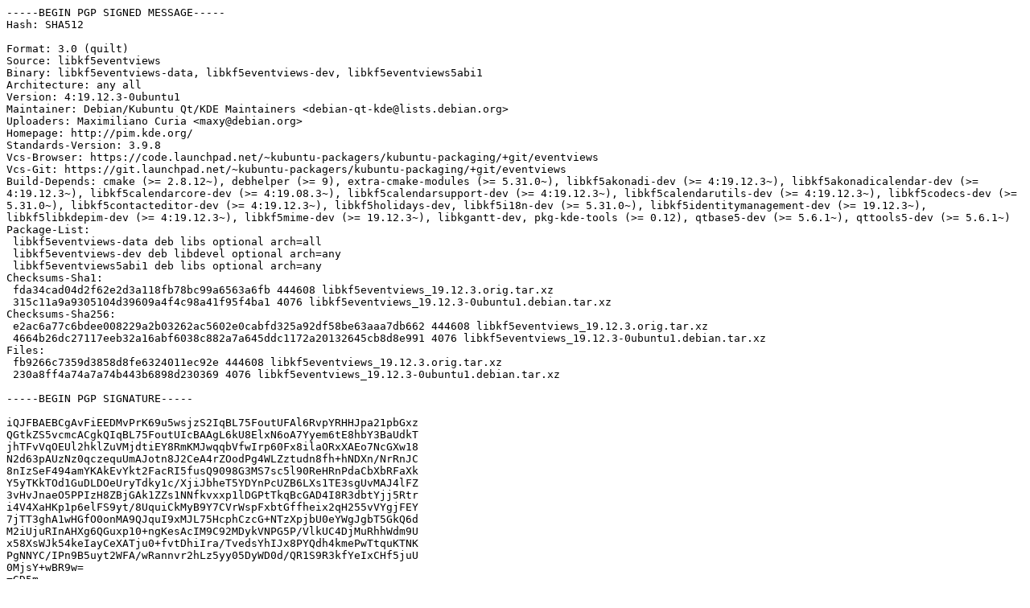

--- FILE ---
content_type: text/prs.lines.tag
request_url: http://ftp.de.netbsd.org/ubuntu-ports/pool/universe/libk/libkf5eventviews/libkf5eventviews_19.12.3-0ubuntu1.dsc
body_size: 2834
content:
-----BEGIN PGP SIGNED MESSAGE-----
Hash: SHA512

Format: 3.0 (quilt)
Source: libkf5eventviews
Binary: libkf5eventviews-data, libkf5eventviews-dev, libkf5eventviews5abi1
Architecture: any all
Version: 4:19.12.3-0ubuntu1
Maintainer: Debian/Kubuntu Qt/KDE Maintainers <debian-qt-kde@lists.debian.org>
Uploaders: Maximiliano Curia <maxy@debian.org>
Homepage: http://pim.kde.org/
Standards-Version: 3.9.8
Vcs-Browser: https://code.launchpad.net/~kubuntu-packagers/kubuntu-packaging/+git/eventviews
Vcs-Git: https://git.launchpad.net/~kubuntu-packagers/kubuntu-packaging/+git/eventviews
Build-Depends: cmake (>= 2.8.12~), debhelper (>= 9), extra-cmake-modules (>= 5.31.0~), libkf5akonadi-dev (>= 4:19.12.3~), libkf5akonadicalendar-dev (>= 4:19.12.3~), libkf5calendarcore-dev (>= 4:19.08.3~), libkf5calendarsupport-dev (>= 4:19.12.3~), libkf5calendarutils-dev (>= 4:19.12.3~), libkf5codecs-dev (>= 5.31.0~), libkf5contacteditor-dev (>= 4:19.12.3~), libkf5holidays-dev, libkf5i18n-dev (>= 5.31.0~), libkf5identitymanagement-dev (>= 19.12.3~), libkf5libkdepim-dev (>= 4:19.12.3~), libkf5mime-dev (>= 19.12.3~), libkgantt-dev, pkg-kde-tools (>= 0.12), qtbase5-dev (>= 5.6.1~), qttools5-dev (>= 5.6.1~)
Package-List:
 libkf5eventviews-data deb libs optional arch=all
 libkf5eventviews-dev deb libdevel optional arch=any
 libkf5eventviews5abi1 deb libs optional arch=any
Checksums-Sha1:
 fda34cad04d2f62e2d3a118fb78bc99a6563a6fb 444608 libkf5eventviews_19.12.3.orig.tar.xz
 315c11a9a9305104d39609a4f4c98a41f95f4ba1 4076 libkf5eventviews_19.12.3-0ubuntu1.debian.tar.xz
Checksums-Sha256:
 e2ac6a77c6bdee008229a2b03262ac5602e0cabfd325a92df58be63aaa7db662 444608 libkf5eventviews_19.12.3.orig.tar.xz
 4664b26dc27117eeb32a16abf6038c882a7a645ddc1172a20132645cb8d8e991 4076 libkf5eventviews_19.12.3-0ubuntu1.debian.tar.xz
Files:
 fb9266c7359d3858d8fe6324011ec92e 444608 libkf5eventviews_19.12.3.orig.tar.xz
 230a8ff4a74a7a74b443b6898d230369 4076 libkf5eventviews_19.12.3-0ubuntu1.debian.tar.xz

-----BEGIN PGP SIGNATURE-----

iQJFBAEBCgAvFiEEDMvPrK69u5wsjzS2IqBL75FoutUFAl6RvpYRHHJpa21pbGxz
QGtkZS5vcmcACgkQIqBL75FoutUIcBAAgL6kU8ElxN6oA7Yyem6tE8hbY3BaUdkT
jhTFvVqOEUl2hklZuVMjdtiEY8RmKMJwqqbVfwIrp60Fx8ilaORxXAEo7NcGXw18
N2d63pAUzNz0qczequUmAJotn8J2CeA4rZOodPg4WLZztudn8fh+hNDXn/NrRnJC
8nIzSeF494amYKAkEvYkt2FacRI5fusQ9098G3MS7sc5l90ReHRnPdaCbXbRFaXk
Y5yTKkTOd1GuDLDOeUryTdky1c/XjiJbheT5YDYnPcUZB6LXs1TE3sgUvMAJ4lFZ
3vHvJnaeO5PPIzH8ZBjGAk1ZZs1NNfkvxxp1lDGPtTkqBcGAD4I8R3dbtYjj5Rtr
i4V4XaHKp1p6elFS9yt/8UquiCkMyB9Y7CVrWspFxbtGffheix2qH255vVYgjFEY
7jTT3ghA1wHGfO0onMA9QJquI9xMJL75HcphCzcG+NTzXpjbU0eYWgJgbT5GkQ6d
M2iUjuRInAHXg6QGuxp10+ngKesAcIM9C92MDykVNPG5P/VlkUC4DjMuRhhWdm9U
x58XsWJk54keIayCeXATju0+fvtDhiIra/TvedsYhIJx8PYQdh4kmePwTtquKTNK
PgNNYC/IPn9B5uyt2WFA/wRannvr2hLz5yy05DyWD0d/QR1S9R3kfYeIxCHf5juU
0MjsY+wBR9w=
=GD5m
-----END PGP SIGNATURE-----
